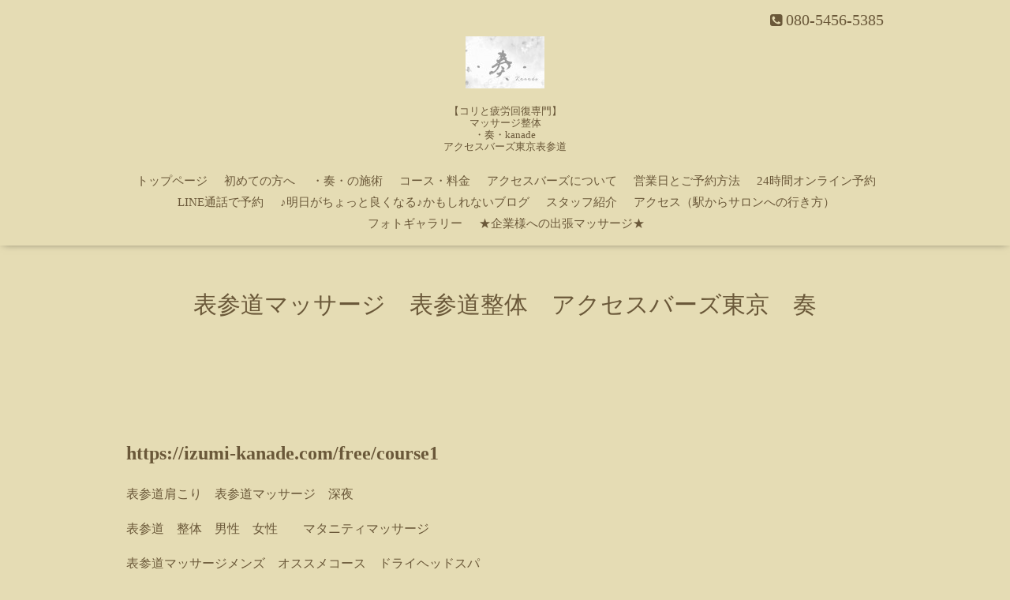

--- FILE ---
content_type: text/html; charset=utf-8
request_url: https://izumi-kanade.com/free/omotesando-aoyama
body_size: 3205
content:
<!DOCTYPE html>
<html lang="ja">
<head>
  <!-- Oneplate: ver.202303270000 -->
  <meta charset="utf-8">
  <title>表参道マッサージ　表参道整体　アクセスバーズ東京　奏 - 【コリと疲労回復専門】
マッサージ整体
・奏・kanade
アクセスバーズ東京　表参道</title>
  <meta name="viewport" content="width=device-width,initial-scale=1.0,minimum-scale=1.0">
  <meta name="description" content="https://izumi-kanade.com/free/course1表参道肩こり　表参道マッサージ　深夜表参道　整体　男性　女性　　マタニティマッサージ　表参道マッサージメンズ　オススメコ...">
  <meta name="keywords" content="表参道マッサージ、マッサージ表参道、原宿 マッサージ、表参道整体、妊婦マッサージ、マタニティ整体、表参道ヘッドスパ、アクセスバーズ東京、肩甲骨はがし">
  <meta property="og:title" content="【コリと疲労回復専門】
マッサージ整体
・奏・kanade
アクセスバーズ東京　表参道">
  <meta property="og:image" content="https://cdn.goope.jp/68323/1805050811595t5h.jpg">
  <meta property="og:site_name" content="【コリと疲労回復専門】
マッサージ整体
・奏・kanade
アクセスバーズ東京　表参道">
  
  <link rel="alternate" type="application/rss+xml" title="【コリと疲労回復専門】
マッサージ整体
・奏・kanade
アクセスバーズ東京　表参道 / RSS" href="/feed.rss">
  <link rel="stylesheet" href="//fonts.googleapis.com/css?family=Questrial">
  <link rel="stylesheet" href="/style.css?920620-1750843243">
  <link rel="stylesheet" href="/css/font-awesome/css/font-awesome.min.css">
  <link rel="stylesheet" href="/assets/slick/slick.css">
  <script src="/assets/jquery/jquery-3.5.1.min.js"></script>
  <script src="/js/tooltip.js"></script>
  <script src="/assets/clipsquareimage/jquery.clipsquareimage.js"></script>
</head>
<body id="free" class="id_202481">

  <div class="totop">
    <i class="button fa fa-angle-up"></i>
  </div>

  <div id="container">

    <!-- #header -->
    <div id="header" class="cd-header">
      <div class="inner">

      <div class="element shop_tel" data-shoptel="080-5456-5385">
        <div>
          <i class="fa fa-phone-square"></i>&nbsp;080-5456-5385
        </div>
      </div>

      <h1 class="element logo">
        <a class="shop_sitename" href="https://izumi-kanade.com"><img src='//cdn.goope.jp/68323/1805050811595t5h_s.jpg' alt='【コリと疲労回復専門】
マッサージ整体
・奏・kanade
アクセスバーズ東京　表参道' /></a>
      </h1>

      <div class="element site_description">
        <span>【コリと疲労回復専門】<br />
マッサージ整体<br />
・奏・kanade<br />
アクセスバーズ東京表参道</span>
      </div>

      <div class="element navi pc">
        <ul class="navi_list">
          
          <li class="navi_top">
            <a href="/" >トップページ</a>
          </li>
          
          <li class="navi_free free_161883">
            <a href="/free/omoi" >初めての方へ</a>
          </li>
          
          <li class="navi_free free_203714">
            <a href="/free/kodawari" >・奏・の施術</a>
          </li>
          
          <li class="navi_free free_203527">
            <a href="/free/course1" >コース・料金</a>
          </li>
          
          <li class="navi_free free_189643">
            <a href="/free/accessbarstokyo" >アクセスバーズについて</a>
          </li>
          
          <li class="navi_free free_371495">
            <a href="/free/oyasumi" >営業日とご予約方法</a>
          </li>
          
          <li class="navi_free free_161791">
            <a href="/free/yoyaku" >24時間オンライン予約</a>
          </li>
          
          <li class="navi_free free_384392">
            <a href="/free/linedeyoyaku" >LINE通話で予約</a>
          </li>
          
          <li class="navi_info">
            <a href="/info" >♪明日がちょっと良くなる♪かもしれないブログ</a>
          </li>
          
          <li class="navi_staff">
            <a href="/staff" >スタッフ紹介</a>
          </li>
          
          <li class="navi_free free_476570">
            <a href="/free/map" >アクセス（駅からサロンへの行き方）</a>
          </li>
          
          <li class="navi_photo">
            <a href="/photo" >フォトギャラリー</a>
          </li>
          
          <li class="navi_free free_467306">
            <a href="/free/office" >★企業様への出張マッサージ★</a>
          </li>
          
        </ul>
      </div>
      <!-- /#navi -->

      </div>
      <!-- /.inner -->

      <div class="navi mobile"></div>

      <div id="button_navi">
        <div class="navi_trigger cd-primary-nav-trigger">
          <i class="fa fa-navicon"></i>
        </div>
      </div>

    </div>
    <!-- /#header -->

    <div id="content">

<!-- CONTENT ----------------------------------------------------------------------- -->






























<!----------------------------------------------
ページ：フリーページ
---------------------------------------------->
<div class="inner">

  <h2 class="page_title">
    <span>表参道マッサージ　表参道整体　アクセスバーズ東京　奏</span>
  </h2>

  <div class="textfield">
    <p>&nbsp;</p>
<p><span style="font-size: large;">&nbsp;</span></p>
<p><strong><span style="font-size: 18pt;"><a href="https://izumi-kanade.com/free/course1" title="詳しいはこちら">https://izumi-kanade.com/free/course1</a></span></strong></p>
<p>表参道肩こり　表参道マッサージ　深夜</p>
<p>表参道　整体　男性　女性　　マタニティマッサージ　</p>
<p>表参道マッサージメンズ　オススメコース　ドライヘッドスパ</p>
<p>表参道マッサージ　人気　メニュー　アクセスバーズ東京サロン</p>
<p>表参道　ストレスケア　メンタルケア　</p>
<p>仙骨マッサージ　大臀筋マッサージ　小胸筋コリ　顔マッサージ</p>
<p>東京マッサージ　整体原宿　個室マッサージ　港区アロマ　オイルマッサージ青山</p>
<p>整体青山　港区妊婦整体　渋谷区サロン　肩こりに効く　腰痛ケア</p>
  </div>

</div>
<!-- /.inner -->




<!-- CONTENT ----------------------------------------------------------------------- -->

    </div>
    <!-- /#content -->


    


    <div class="gadgets">
      <div class="inner">
      </div>
    </div>

    <div class="sidebar">
      <div class="inner">

        <div class="block today_area">
          <h3>Schedule</h3>
          <dl>
            <dt class="today_title">
              2026.01.19 Monday
            </dt>
            
          </dl>
        </div>

        <div class="block counter_area">
          <h3>Counter</h3>
          <div>Today: <span class="num">1127</span></div>
          <div>Yesterday: <span class="num">1645</span></div>
          <div>Total: <span class="num">2324521</span></div>
        </div>

        <div class="block qr_area">
          <h3>Mobile</h3>
          <img src="//r.goope.jp/qr/izumy"width="100" height="100" />
        </div>

      </div>
    </div>

    <div class="social">
      <div class="inner"><div id="navi_parts">
<div class="navi_parts_detail">
<div id="google_translate_element"></div><script type="text/javascript">function googleTranslateElementInit() {new google.translate.TranslateElement({pageLanguage: 'ja', includedLanguages: 'en,es,fr,it,ja,ko,zh-CN,zh-TW', layout: google.translate.TranslateElement.InlineLayout.SIMPLE}, 'google_translate_element');}</script><script type="text/javascript" src="//translate.google.com/translate_a/element.js?cb=googleTranslateElementInit"></script>
</div>
<div class="navi_parts_detail">
<a href="https://lin.ee/BPl9uMK"><img height="36" border="0" src="https://scdn.line-apps.com/n/line_add_friends/btn/ja.png"></a>
</div>
</div>
<div id="social_widgets">
<div id="widget_twitter_tweet" class="social_widget">
<div style="text-align:left;padding-bottom:10px;">
<a href="https://twitter.com/share" class="twitter-share-button" data-url="https://izumi-kanade.com" data-text="【コリと疲労回復専門】
マッサージ整体
・奏・kanade
アクセスバーズ東京　表参道" data-lang="ja">Tweet</a>
<script>!function(d,s,id){var js,fjs=d.getElementsByTagName(s)[0];if(!d.getElementById(id)){js=d.createElement(s);js.id=id;js.src="https://platform.twitter.com/widgets.js";fjs.parentNode.insertBefore(js,fjs);}}(document,"script","twitter-wjs");</script>
</div>
</div>
<div id="widget_line_share" class="social_widget">
<div class="line-it-button" data-lang="ja" data-type="share-a" data-ver="3" data-url="https://izumi-kanade.com" data-color="default" data-size="small" style="display: none;"></div>
<script src="https://www.line-website.com/social-plugins/js/thirdparty/loader.min.js" async="async" defer="defer"></script>
</div>

</div>
</div>
    </div>

    <div id="footer">
        <div class="inner">

          <div class="social_icons">
            
            <a href="https://twitter.com/izumi_kanade123" target="_blank">
              <span class="icon-twitter"></span>
            </a>
            

            
            <a href="https://www.facebook.com/277185713013803" target="_blank">
              <span class="icon-facebook"></span>
            </a>
            

            
            <a href="https://www.instagram.com/izumy.123salon/" target="_blank">
              <span class="icon-instagram"></span>
            </a>
            
          </div>

          <div class="shop_name">
            <a href="https://izumi-kanade.com">【疲労回復専門サロン】表参道・奏・kanade </a>
          </div>

          

          <div class="copyright">
            &copy;2026 <a href="https://izumi-kanade.com">【疲労回復専門サロン】表参道・奏・kanade </a>. All Rights Reserved.
          </div>

          <div>
            <div class="powered">
              Powered by <a class="link_color_02" href="https://goope.jp/">グーペ</a> /
              <a class="link_color_02" href="https://admin.goope.jp/">Admin</a>
            </div>

            <div class="shop_rss">
              <span>/ </span><a href="/feed.rss">RSS</a>
            </div>
          </div>

        </div>
    </div>

  </div>
  <!-- /#container -->

  <script src="/assets/colorbox/jquery.colorbox-1.6.4.min.js"></script>
  <script src="/assets/slick/slick.js"></script>
  <script src="/assets/lineup/jquery-lineup.min.js"></script>
  <script src="/assets/tile/tile.js"></script>
  <script src="/js/theme_oneplate/init.js?20200710"></script>

</body>
</html>
